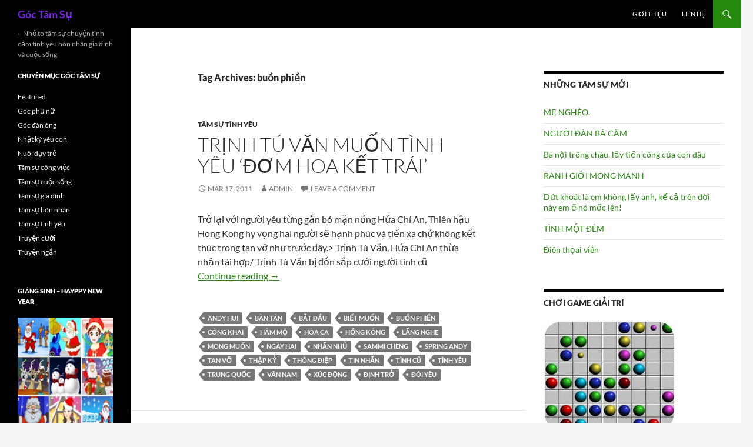

--- FILE ---
content_type: text/html; charset=UTF-8
request_url: https://goctamsu.com/tag/buon-phien/
body_size: 14564
content:
<!DOCTYPE html>
<!--[if IE 7]>
<html class="ie ie7" dir="ltr" lang="en-US" xmlns:fb="https://www.facebook.com/2008/fbml" xmlns:addthis="https://www.addthis.com/help/api-spec"  prefix="og: https://ogp.me/ns#">
<![endif]-->
<!--[if IE 8]>
<html class="ie ie8" dir="ltr" lang="en-US" xmlns:fb="https://www.facebook.com/2008/fbml" xmlns:addthis="https://www.addthis.com/help/api-spec"  prefix="og: https://ogp.me/ns#">
<![endif]-->
<!--[if !(IE 7) & !(IE 8)]><!-->
<html dir="ltr" lang="en-US" xmlns:fb="https://www.facebook.com/2008/fbml" xmlns:addthis="https://www.addthis.com/help/api-spec"  prefix="og: https://ogp.me/ns#">
<!--<![endif]-->
<head>
	<meta charset="UTF-8">
	<meta name="viewport" content="width=device-width, initial-scale=1.0">
	
	<link rel="profile" href="https://gmpg.org/xfn/11">
	<link rel="pingback" href="https://goctamsu.com/xmlrpc.php">
	<!--[if lt IE 9]>
	<script src="https://goctamsu.com/wp-content/themes/twentyfourteen/js/html5.js?ver=3.7.0"></script>
	<![endif]-->
		<style>img:is([sizes="auto" i], [sizes^="auto," i]) { contain-intrinsic-size: 3000px 1500px }</style>
	
		<!-- All in One SEO 4.8.7.2 - aioseo.com -->
		<title>buồn phiền - Góc Tâm Sự</title>
	<meta name="robots" content="max-image-preview:large" />
	<link rel="canonical" href="https://goctamsu.com/tag/buon-phien/" />
	<meta name="generator" content="All in One SEO (AIOSEO) 4.8.7.2" />
		<script type="application/ld+json" class="aioseo-schema">
			{"@context":"https:\/\/schema.org","@graph":[{"@type":"BreadcrumbList","@id":"https:\/\/goctamsu.com\/tag\/buon-phien\/#breadcrumblist","itemListElement":[{"@type":"ListItem","@id":"https:\/\/goctamsu.com#listItem","position":1,"name":"Home","item":"https:\/\/goctamsu.com","nextItem":{"@type":"ListItem","@id":"https:\/\/goctamsu.com\/tag\/buon-phien\/#listItem","name":"bu\u1ed3n phi\u1ec1n"}},{"@type":"ListItem","@id":"https:\/\/goctamsu.com\/tag\/buon-phien\/#listItem","position":2,"name":"bu\u1ed3n phi\u1ec1n","previousItem":{"@type":"ListItem","@id":"https:\/\/goctamsu.com#listItem","name":"Home"}}]},{"@type":"CollectionPage","@id":"https:\/\/goctamsu.com\/tag\/buon-phien\/#collectionpage","url":"https:\/\/goctamsu.com\/tag\/buon-phien\/","name":"bu\u1ed3n phi\u1ec1n - G\u00f3c T\u00e2m S\u1ef1","inLanguage":"en-US","isPartOf":{"@id":"https:\/\/goctamsu.com\/#website"},"breadcrumb":{"@id":"https:\/\/goctamsu.com\/tag\/buon-phien\/#breadcrumblist"}},{"@type":"Organization","@id":"https:\/\/goctamsu.com\/#organization","name":"G\u00f3c T\u00e2m S\u1ef1","description":"- Nh\u1ecf to t\u00e2m s\u1ef1 chuy\u1ec7n t\u00ecnh c\u1ea3m t\u00ecnh y\u00eau h\u00f4n nh\u00e2n gia \u0111\u00ecnh v\u00e0 cu\u1ed9c s\u1ed1ng","url":"https:\/\/goctamsu.com\/"},{"@type":"WebSite","@id":"https:\/\/goctamsu.com\/#website","url":"https:\/\/goctamsu.com\/","name":"G\u00f3c T\u00e2m S\u1ef1","description":"- Nh\u1ecf to t\u00e2m s\u1ef1 chuy\u1ec7n t\u00ecnh c\u1ea3m t\u00ecnh y\u00eau h\u00f4n nh\u00e2n gia \u0111\u00ecnh v\u00e0 cu\u1ed9c s\u1ed1ng","inLanguage":"en-US","publisher":{"@id":"https:\/\/goctamsu.com\/#organization"}}]}
		</script>
		<!-- All in One SEO -->


<link rel="alternate" type="application/rss+xml" title="Góc Tâm Sự &raquo; Feed" href="https://goctamsu.com/feed/" />
<link rel="alternate" type="application/rss+xml" title="Góc Tâm Sự &raquo; Comments Feed" href="https://goctamsu.com/comments/feed/" />
<link rel="alternate" type="application/rss+xml" title="Góc Tâm Sự &raquo; buồn phiền Tag Feed" href="https://goctamsu.com/tag/buon-phien/feed/" />
<style id='wp-emoji-styles-inline-css'>

	img.wp-smiley, img.emoji {
		display: inline !important;
		border: none !important;
		box-shadow: none !important;
		height: 1em !important;
		width: 1em !important;
		margin: 0 0.07em !important;
		vertical-align: -0.1em !important;
		background: none !important;
		padding: 0 !important;
	}
</style>
<link rel='stylesheet' id='wp-block-library-css' href='https://goctamsu.com/wp-includes/css/dist/block-library/style.min.css?ver=6.8.3' media='all' />
<style id='wp-block-library-theme-inline-css'>
.wp-block-audio :where(figcaption){color:#555;font-size:13px;text-align:center}.is-dark-theme .wp-block-audio :where(figcaption){color:#ffffffa6}.wp-block-audio{margin:0 0 1em}.wp-block-code{border:1px solid #ccc;border-radius:4px;font-family:Menlo,Consolas,monaco,monospace;padding:.8em 1em}.wp-block-embed :where(figcaption){color:#555;font-size:13px;text-align:center}.is-dark-theme .wp-block-embed :where(figcaption){color:#ffffffa6}.wp-block-embed{margin:0 0 1em}.blocks-gallery-caption{color:#555;font-size:13px;text-align:center}.is-dark-theme .blocks-gallery-caption{color:#ffffffa6}:root :where(.wp-block-image figcaption){color:#555;font-size:13px;text-align:center}.is-dark-theme :root :where(.wp-block-image figcaption){color:#ffffffa6}.wp-block-image{margin:0 0 1em}.wp-block-pullquote{border-bottom:4px solid;border-top:4px solid;color:currentColor;margin-bottom:1.75em}.wp-block-pullquote cite,.wp-block-pullquote footer,.wp-block-pullquote__citation{color:currentColor;font-size:.8125em;font-style:normal;text-transform:uppercase}.wp-block-quote{border-left:.25em solid;margin:0 0 1.75em;padding-left:1em}.wp-block-quote cite,.wp-block-quote footer{color:currentColor;font-size:.8125em;font-style:normal;position:relative}.wp-block-quote:where(.has-text-align-right){border-left:none;border-right:.25em solid;padding-left:0;padding-right:1em}.wp-block-quote:where(.has-text-align-center){border:none;padding-left:0}.wp-block-quote.is-large,.wp-block-quote.is-style-large,.wp-block-quote:where(.is-style-plain){border:none}.wp-block-search .wp-block-search__label{font-weight:700}.wp-block-search__button{border:1px solid #ccc;padding:.375em .625em}:where(.wp-block-group.has-background){padding:1.25em 2.375em}.wp-block-separator.has-css-opacity{opacity:.4}.wp-block-separator{border:none;border-bottom:2px solid;margin-left:auto;margin-right:auto}.wp-block-separator.has-alpha-channel-opacity{opacity:1}.wp-block-separator:not(.is-style-wide):not(.is-style-dots){width:100px}.wp-block-separator.has-background:not(.is-style-dots){border-bottom:none;height:1px}.wp-block-separator.has-background:not(.is-style-wide):not(.is-style-dots){height:2px}.wp-block-table{margin:0 0 1em}.wp-block-table td,.wp-block-table th{word-break:normal}.wp-block-table :where(figcaption){color:#555;font-size:13px;text-align:center}.is-dark-theme .wp-block-table :where(figcaption){color:#ffffffa6}.wp-block-video :where(figcaption){color:#555;font-size:13px;text-align:center}.is-dark-theme .wp-block-video :where(figcaption){color:#ffffffa6}.wp-block-video{margin:0 0 1em}:root :where(.wp-block-template-part.has-background){margin-bottom:0;margin-top:0;padding:1.25em 2.375em}
</style>
<style id='classic-theme-styles-inline-css'>
/*! This file is auto-generated */
.wp-block-button__link{color:#fff;background-color:#32373c;border-radius:9999px;box-shadow:none;text-decoration:none;padding:calc(.667em + 2px) calc(1.333em + 2px);font-size:1.125em}.wp-block-file__button{background:#32373c;color:#fff;text-decoration:none}
</style>
<style id='global-styles-inline-css'>
:root{--wp--preset--aspect-ratio--square: 1;--wp--preset--aspect-ratio--4-3: 4/3;--wp--preset--aspect-ratio--3-4: 3/4;--wp--preset--aspect-ratio--3-2: 3/2;--wp--preset--aspect-ratio--2-3: 2/3;--wp--preset--aspect-ratio--16-9: 16/9;--wp--preset--aspect-ratio--9-16: 9/16;--wp--preset--color--black: #000;--wp--preset--color--cyan-bluish-gray: #abb8c3;--wp--preset--color--white: #fff;--wp--preset--color--pale-pink: #f78da7;--wp--preset--color--vivid-red: #cf2e2e;--wp--preset--color--luminous-vivid-orange: #ff6900;--wp--preset--color--luminous-vivid-amber: #fcb900;--wp--preset--color--light-green-cyan: #7bdcb5;--wp--preset--color--vivid-green-cyan: #00d084;--wp--preset--color--pale-cyan-blue: #8ed1fc;--wp--preset--color--vivid-cyan-blue: #0693e3;--wp--preset--color--vivid-purple: #9b51e0;--wp--preset--color--green: #24890d;--wp--preset--color--dark-gray: #2b2b2b;--wp--preset--color--medium-gray: #767676;--wp--preset--color--light-gray: #f5f5f5;--wp--preset--gradient--vivid-cyan-blue-to-vivid-purple: linear-gradient(135deg,rgba(6,147,227,1) 0%,rgb(155,81,224) 100%);--wp--preset--gradient--light-green-cyan-to-vivid-green-cyan: linear-gradient(135deg,rgb(122,220,180) 0%,rgb(0,208,130) 100%);--wp--preset--gradient--luminous-vivid-amber-to-luminous-vivid-orange: linear-gradient(135deg,rgba(252,185,0,1) 0%,rgba(255,105,0,1) 100%);--wp--preset--gradient--luminous-vivid-orange-to-vivid-red: linear-gradient(135deg,rgba(255,105,0,1) 0%,rgb(207,46,46) 100%);--wp--preset--gradient--very-light-gray-to-cyan-bluish-gray: linear-gradient(135deg,rgb(238,238,238) 0%,rgb(169,184,195) 100%);--wp--preset--gradient--cool-to-warm-spectrum: linear-gradient(135deg,rgb(74,234,220) 0%,rgb(151,120,209) 20%,rgb(207,42,186) 40%,rgb(238,44,130) 60%,rgb(251,105,98) 80%,rgb(254,248,76) 100%);--wp--preset--gradient--blush-light-purple: linear-gradient(135deg,rgb(255,206,236) 0%,rgb(152,150,240) 100%);--wp--preset--gradient--blush-bordeaux: linear-gradient(135deg,rgb(254,205,165) 0%,rgb(254,45,45) 50%,rgb(107,0,62) 100%);--wp--preset--gradient--luminous-dusk: linear-gradient(135deg,rgb(255,203,112) 0%,rgb(199,81,192) 50%,rgb(65,88,208) 100%);--wp--preset--gradient--pale-ocean: linear-gradient(135deg,rgb(255,245,203) 0%,rgb(182,227,212) 50%,rgb(51,167,181) 100%);--wp--preset--gradient--electric-grass: linear-gradient(135deg,rgb(202,248,128) 0%,rgb(113,206,126) 100%);--wp--preset--gradient--midnight: linear-gradient(135deg,rgb(2,3,129) 0%,rgb(40,116,252) 100%);--wp--preset--font-size--small: 13px;--wp--preset--font-size--medium: 20px;--wp--preset--font-size--large: 36px;--wp--preset--font-size--x-large: 42px;--wp--preset--spacing--20: 0.44rem;--wp--preset--spacing--30: 0.67rem;--wp--preset--spacing--40: 1rem;--wp--preset--spacing--50: 1.5rem;--wp--preset--spacing--60: 2.25rem;--wp--preset--spacing--70: 3.38rem;--wp--preset--spacing--80: 5.06rem;--wp--preset--shadow--natural: 6px 6px 9px rgba(0, 0, 0, 0.2);--wp--preset--shadow--deep: 12px 12px 50px rgba(0, 0, 0, 0.4);--wp--preset--shadow--sharp: 6px 6px 0px rgba(0, 0, 0, 0.2);--wp--preset--shadow--outlined: 6px 6px 0px -3px rgba(255, 255, 255, 1), 6px 6px rgba(0, 0, 0, 1);--wp--preset--shadow--crisp: 6px 6px 0px rgba(0, 0, 0, 1);}:where(.is-layout-flex){gap: 0.5em;}:where(.is-layout-grid){gap: 0.5em;}body .is-layout-flex{display: flex;}.is-layout-flex{flex-wrap: wrap;align-items: center;}.is-layout-flex > :is(*, div){margin: 0;}body .is-layout-grid{display: grid;}.is-layout-grid > :is(*, div){margin: 0;}:where(.wp-block-columns.is-layout-flex){gap: 2em;}:where(.wp-block-columns.is-layout-grid){gap: 2em;}:where(.wp-block-post-template.is-layout-flex){gap: 1.25em;}:where(.wp-block-post-template.is-layout-grid){gap: 1.25em;}.has-black-color{color: var(--wp--preset--color--black) !important;}.has-cyan-bluish-gray-color{color: var(--wp--preset--color--cyan-bluish-gray) !important;}.has-white-color{color: var(--wp--preset--color--white) !important;}.has-pale-pink-color{color: var(--wp--preset--color--pale-pink) !important;}.has-vivid-red-color{color: var(--wp--preset--color--vivid-red) !important;}.has-luminous-vivid-orange-color{color: var(--wp--preset--color--luminous-vivid-orange) !important;}.has-luminous-vivid-amber-color{color: var(--wp--preset--color--luminous-vivid-amber) !important;}.has-light-green-cyan-color{color: var(--wp--preset--color--light-green-cyan) !important;}.has-vivid-green-cyan-color{color: var(--wp--preset--color--vivid-green-cyan) !important;}.has-pale-cyan-blue-color{color: var(--wp--preset--color--pale-cyan-blue) !important;}.has-vivid-cyan-blue-color{color: var(--wp--preset--color--vivid-cyan-blue) !important;}.has-vivid-purple-color{color: var(--wp--preset--color--vivid-purple) !important;}.has-black-background-color{background-color: var(--wp--preset--color--black) !important;}.has-cyan-bluish-gray-background-color{background-color: var(--wp--preset--color--cyan-bluish-gray) !important;}.has-white-background-color{background-color: var(--wp--preset--color--white) !important;}.has-pale-pink-background-color{background-color: var(--wp--preset--color--pale-pink) !important;}.has-vivid-red-background-color{background-color: var(--wp--preset--color--vivid-red) !important;}.has-luminous-vivid-orange-background-color{background-color: var(--wp--preset--color--luminous-vivid-orange) !important;}.has-luminous-vivid-amber-background-color{background-color: var(--wp--preset--color--luminous-vivid-amber) !important;}.has-light-green-cyan-background-color{background-color: var(--wp--preset--color--light-green-cyan) !important;}.has-vivid-green-cyan-background-color{background-color: var(--wp--preset--color--vivid-green-cyan) !important;}.has-pale-cyan-blue-background-color{background-color: var(--wp--preset--color--pale-cyan-blue) !important;}.has-vivid-cyan-blue-background-color{background-color: var(--wp--preset--color--vivid-cyan-blue) !important;}.has-vivid-purple-background-color{background-color: var(--wp--preset--color--vivid-purple) !important;}.has-black-border-color{border-color: var(--wp--preset--color--black) !important;}.has-cyan-bluish-gray-border-color{border-color: var(--wp--preset--color--cyan-bluish-gray) !important;}.has-white-border-color{border-color: var(--wp--preset--color--white) !important;}.has-pale-pink-border-color{border-color: var(--wp--preset--color--pale-pink) !important;}.has-vivid-red-border-color{border-color: var(--wp--preset--color--vivid-red) !important;}.has-luminous-vivid-orange-border-color{border-color: var(--wp--preset--color--luminous-vivid-orange) !important;}.has-luminous-vivid-amber-border-color{border-color: var(--wp--preset--color--luminous-vivid-amber) !important;}.has-light-green-cyan-border-color{border-color: var(--wp--preset--color--light-green-cyan) !important;}.has-vivid-green-cyan-border-color{border-color: var(--wp--preset--color--vivid-green-cyan) !important;}.has-pale-cyan-blue-border-color{border-color: var(--wp--preset--color--pale-cyan-blue) !important;}.has-vivid-cyan-blue-border-color{border-color: var(--wp--preset--color--vivid-cyan-blue) !important;}.has-vivid-purple-border-color{border-color: var(--wp--preset--color--vivid-purple) !important;}.has-vivid-cyan-blue-to-vivid-purple-gradient-background{background: var(--wp--preset--gradient--vivid-cyan-blue-to-vivid-purple) !important;}.has-light-green-cyan-to-vivid-green-cyan-gradient-background{background: var(--wp--preset--gradient--light-green-cyan-to-vivid-green-cyan) !important;}.has-luminous-vivid-amber-to-luminous-vivid-orange-gradient-background{background: var(--wp--preset--gradient--luminous-vivid-amber-to-luminous-vivid-orange) !important;}.has-luminous-vivid-orange-to-vivid-red-gradient-background{background: var(--wp--preset--gradient--luminous-vivid-orange-to-vivid-red) !important;}.has-very-light-gray-to-cyan-bluish-gray-gradient-background{background: var(--wp--preset--gradient--very-light-gray-to-cyan-bluish-gray) !important;}.has-cool-to-warm-spectrum-gradient-background{background: var(--wp--preset--gradient--cool-to-warm-spectrum) !important;}.has-blush-light-purple-gradient-background{background: var(--wp--preset--gradient--blush-light-purple) !important;}.has-blush-bordeaux-gradient-background{background: var(--wp--preset--gradient--blush-bordeaux) !important;}.has-luminous-dusk-gradient-background{background: var(--wp--preset--gradient--luminous-dusk) !important;}.has-pale-ocean-gradient-background{background: var(--wp--preset--gradient--pale-ocean) !important;}.has-electric-grass-gradient-background{background: var(--wp--preset--gradient--electric-grass) !important;}.has-midnight-gradient-background{background: var(--wp--preset--gradient--midnight) !important;}.has-small-font-size{font-size: var(--wp--preset--font-size--small) !important;}.has-medium-font-size{font-size: var(--wp--preset--font-size--medium) !important;}.has-large-font-size{font-size: var(--wp--preset--font-size--large) !important;}.has-x-large-font-size{font-size: var(--wp--preset--font-size--x-large) !important;}
:where(.wp-block-post-template.is-layout-flex){gap: 1.25em;}:where(.wp-block-post-template.is-layout-grid){gap: 1.25em;}
:where(.wp-block-columns.is-layout-flex){gap: 2em;}:where(.wp-block-columns.is-layout-grid){gap: 2em;}
:root :where(.wp-block-pullquote){font-size: 1.5em;line-height: 1.6;}
</style>
<link data-minify="1" rel='stylesheet' id='contact-form-7-css' href='https://goctamsu.com/wp-content/cache/min/1/wp-content/plugins/contact-form-7/includes/css/styles.css?ver=1760006749' media='all' />
<link data-minify="1" rel='stylesheet' id='twentyfourteen-lato-css' href='https://goctamsu.com/wp-content/cache/min/1/wp-content/themes/twentyfourteen/fonts/font-lato.css?ver=1760006749' media='all' />
<link data-minify="1" rel='stylesheet' id='genericons-css' href='https://goctamsu.com/wp-content/cache/min/1/wp-content/themes/twentyfourteen/genericons/genericons.css?ver=1760006749' media='all' />
<link data-minify="1" rel='stylesheet' id='twentyfourteen-style-css' href='https://goctamsu.com/wp-content/cache/min/1/wp-content/themes/twentyfourteen/style.css?ver=1760006749' media='all' />
<link data-minify="1" rel='stylesheet' id='twentyfourteen-block-style-css' href='https://goctamsu.com/wp-content/cache/min/1/wp-content/themes/twentyfourteen/css/blocks.css?ver=1760006749' media='all' />
<!--[if lt IE 9]>
<link rel='stylesheet' id='twentyfourteen-ie-css' href='https://goctamsu.com/wp-content/themes/twentyfourteen/css/ie.css?ver=20140711' media='all' />
<![endif]-->
<link rel='stylesheet' id='addthis_all_pages-css' href='https://goctamsu.com/wp-content/plugins/addthis-smart-layers/frontend/build/addthis_wordpress_public.min.css?ver=6.8.3' media='all' />
<script src="https://goctamsu.com/wp-includes/js/jquery/jquery.min.js?ver=3.7.1" id="jquery-core-js" defer></script>


<link rel="https://api.w.org/" href="https://goctamsu.com/wp-json/" /><link rel="alternate" title="JSON" type="application/json" href="https://goctamsu.com/wp-json/wp/v2/tags/1442" /><link rel="EditURI" type="application/rsd+xml" title="RSD" href="https://goctamsu.com/xmlrpc.php?rsd" />
<meta name="generator" content="WordPress 6.8.3" />
<style>.recentcomments a{display:inline !important;padding:0 !important;margin:0 !important;}</style>		<style type="text/css" id="twentyfourteen-header-css">
				.site-title a {
			color: #7a25ea;
		}
		</style>
		<noscript><style id="rocket-lazyload-nojs-css">.rll-youtube-player, [data-lazy-src]{display:none !important;}</style></noscript></head>

<body data-rsssl=1 class="archive tag tag-buon-phien tag-1442 wp-embed-responsive wp-theme-twentyfourteen group-blog masthead-fixed list-view">
<a class="screen-reader-text skip-link" href="#content">
	Skip to content</a>
<div id="page" class="hfeed site">
		
	<header id="masthead" class="site-header">
		<div class="header-main">
			<h1 class="site-title"><a href="https://goctamsu.com/" rel="home" >Góc Tâm Sự</a></h1>

			<div class="search-toggle">
				<a href="#search-container" class="screen-reader-text" aria-expanded="false" aria-controls="search-container">
					Search				</a>
			</div>

			<nav id="primary-navigation" class="site-navigation primary-navigation">
				<button class="menu-toggle">Primary Menu</button>
				<div id="primary-menu" class="nav-menu"><ul>
<li class="page_item page-item-2"><a href="https://goctamsu.com/gioi-thieu/">Giới thiệu</a></li>
<li class="page_item page-item-1363"><a href="https://goctamsu.com/lien-he/">Liên hệ</a></li>
</ul></div>
			</nav>
		</div>

		<div id="search-container" class="search-box-wrapper hide">
			<div class="search-box">
				<form role="search" method="get" class="search-form" action="https://goctamsu.com/">
				<label>
					<span class="screen-reader-text">Search for:</span>
					<input type="search" class="search-field" placeholder="Search &hellip;" value="" name="s" />
				</label>
				<input type="submit" class="search-submit" value="Search" />
			</form>			</div>
		</div>
	</header><!-- #masthead -->

	<div id="main" class="site-main">

	<section id="primary" class="content-area">
		<div id="content" class="site-content" role="main">

			
			<header class="archive-header">
				<h1 class="archive-title">
				Tag Archives: buồn phiền				</h1>

							</header><!-- .archive-header -->

				
<article id="post-862" class="post-862 post type-post status-publish format-standard hentry category-tam-su-tinh-yeu tag-andy-hui tag-ban-tan tag-bat-dau tag-biet-muon tag-buon-phien tag-cong-khai tag-ham-mo tag-hoa-ca tag-hong-kong tag-lang-nghe tag-mong-muon tag-ngay-hai tag-nhan-nhu tag-sammi-cheng tag-spring-andy tag-tan-vo tag-thap-ky tag-thong-diep tag-tin-nhan tag-tinh-cu tag-tinh-yeu tag-trung-quoc tag-van-nam tag-xuc-dong tag-dinh-tro tag-doi-yeu">
	
	<header class="entry-header">
				<div class="entry-meta">
			<span class="cat-links"><a href="https://goctamsu.com/tamsu/tam-su-tinh-yeu/" rel="category tag">Tâm sự tình yêu</a></span>
		</div>
			<h1 class="entry-title"><a href="https://goctamsu.com/trinh-tu-van-muon-tinh-yeu-dom-hoa-ket-trai/2011/03/" rel="bookmark">Trịnh Tú Văn muốn tình yêu ‘đơm hoa kết trái’</a></h1>
		<div class="entry-meta">
			<span class="entry-date"><a href="https://goctamsu.com/trinh-tu-van-muon-tinh-yeu-dom-hoa-ket-trai/2011/03/" rel="bookmark"><time class="entry-date" datetime="2011-03-17T23:41:37+00:00">Mar 17, 2011</time></a></span> <span class="byline"><span class="author vcard"><a class="url fn n" href="https://goctamsu.com/author/admin/" rel="author">admin</a></span></span>			<span class="comments-link"><a href="https://goctamsu.com/trinh-tu-van-muon-tinh-yeu-dom-hoa-ket-trai/2011/03/#respond">Leave a comment</a></span>
						</div><!-- .entry-meta -->
	</header><!-- .entry-header -->

		<div class="entry-content">
		<div class="at-above-post-arch-page addthis_tool" data-url="https://goctamsu.com/trinh-tu-van-muon-tinh-yeu-dom-hoa-ket-trai/2011/03/"></div><p>Trở lại với người yêu từng gắn bó mặn nồng Hứa Chí An, Thiên hậu Hong Kong hy vọng hai người sẽ hạnh phúc và tiến xa chứ không kết thúc trong tan vỡ như trước đây.> Trịnh Tú Văn, Hứa Chí An thừa nhận tái hợp/ Trịnh Tú Văn bị đồn sắp cưới người tình cũ <a href="https://goctamsu.com/trinh-tu-van-muon-tinh-yeu-dom-hoa-ket-trai/2011/03/#more-862" class="more-link">Continue reading <span class="screen-reader-text">Trịnh Tú Văn muốn tình yêu ‘đơm hoa kết trái’</span> <span class="meta-nav">&rarr;</span></a></p>
<!-- AddThis Advanced Settings above via filter on the_content --><!-- AddThis Advanced Settings below via filter on the_content --><!-- AddThis Advanced Settings generic via filter on the_content --><!-- AddThis Share Buttons above via filter on the_content --><!-- AddThis Share Buttons below via filter on the_content --><div class="at-below-post-arch-page addthis_tool" data-url="https://goctamsu.com/trinh-tu-van-muon-tinh-yeu-dom-hoa-ket-trai/2011/03/"></div><!-- AddThis Share Buttons generic via filter on the_content --><!-- AddThis Related Posts generic via filter on the_content -->	</div><!-- .entry-content -->
	
	<footer class="entry-meta"><span class="tag-links"><a href="https://goctamsu.com/tag/andy-hui/" rel="tag">andy hui</a><a href="https://goctamsu.com/tag/ban-tan/" rel="tag">bàn tán</a><a href="https://goctamsu.com/tag/bat-dau/" rel="tag">bắt đầu</a><a href="https://goctamsu.com/tag/biet-muon/" rel="tag">biết muốn</a><a href="https://goctamsu.com/tag/buon-phien/" rel="tag">buồn phiền</a><a href="https://goctamsu.com/tag/cong-khai/" rel="tag">công khai</a><a href="https://goctamsu.com/tag/ham-mo/" rel="tag">hâm mộ</a><a href="https://goctamsu.com/tag/hoa-ca/" rel="tag">hòa ca</a><a href="https://goctamsu.com/tag/hong-kong/" rel="tag">hồng kông</a><a href="https://goctamsu.com/tag/lang-nghe/" rel="tag">lắng nghe</a><a href="https://goctamsu.com/tag/mong-muon/" rel="tag">mong muốn</a><a href="https://goctamsu.com/tag/ngay-hai/" rel="tag">ngày hai</a><a href="https://goctamsu.com/tag/nhan-nhu/" rel="tag">nhắn nhủ</a><a href="https://goctamsu.com/tag/sammi-cheng/" rel="tag">sammi cheng</a><a href="https://goctamsu.com/tag/spring-andy/" rel="tag">spring andy</a><a href="https://goctamsu.com/tag/tan-vo/" rel="tag">tan vỡ</a><a href="https://goctamsu.com/tag/thap-ky/" rel="tag">thập kỷ</a><a href="https://goctamsu.com/tag/thong-diep/" rel="tag">thông điệp</a><a href="https://goctamsu.com/tag/tin-nhan/" rel="tag">tin nhắn</a><a href="https://goctamsu.com/tag/tinh-cu/" rel="tag">tình cũ</a><a href="https://goctamsu.com/tag/tinh-yeu/" rel="tag">tình yêu</a><a href="https://goctamsu.com/tag/trung-quoc/" rel="tag">trung quốc</a><a href="https://goctamsu.com/tag/van-nam/" rel="tag">vân nam</a><a href="https://goctamsu.com/tag/xuc-dong/" rel="tag">xúc động</a><a href="https://goctamsu.com/tag/dinh-tro/" rel="tag">định trở</a><a href="https://goctamsu.com/tag/doi-yeu/" rel="tag">đói yêu</a></span></footer></article><!-- #post-862 -->

<article id="post-601" class="post-601 post type-post status-publish format-standard hentry category-tam-su-gia-dinh tag-anh-mat tag-ban-ron tag-bat-nuoc tag-ben-ngoai tag-bep-chuan tag-bu-dap tag-bua-trua tag-buon-phien tag-cau-chuyen tag-cham-soc tag-chi-bao tag-chuc-nam tag-gai-cach tag-ghen-tuong tag-gia-dinh tag-hai-cau tag-hanh-phuc tag-hieu-nghe tag-hom-me tag-huong-dat tag-kho-khan tag-lan-huong tag-nam-song tag-ngay-nghi tag-nghe-thuat tag-ngoai-doi tag-nham-chan tag-noi-len tag-phu-nu tag-quan-ly tag-san-se tag-tham-tam tag-thay-chan tag-theo-ttgd tag-thoi-gian tag-thong-cam tag-to-am tag-tu-giac tag-tu-nhan tag-tu-nhu tag-va-cham tag-viec-nha tag-vo-thoang tag-von-ven tag-yen-vui tag-dam-am tag-do-ky tag-dong-nghiep tag-dong-phim tag-dong-vien">
	
	<header class="entry-header">
				<div class="entry-meta">
			<span class="cat-links"><a href="https://goctamsu.com/tamsu/tam-su-gia-dinh/" rel="category tag">Tâm sự gia đình</a></span>
		</div>
			<h1 class="entry-title"><a href="https://goctamsu.com/sao-viet-bat-mi-bi-quyet-hanh-giu-gin-hanh-phuc/2011/01/" rel="bookmark">Sao Việt bật mí bí quyết hạnh giữ gìn hạnh phúc</a></h1>
		<div class="entry-meta">
			<span class="entry-date"><a href="https://goctamsu.com/sao-viet-bat-mi-bi-quyet-hanh-giu-gin-hanh-phuc/2011/01/" rel="bookmark"><time class="entry-date" datetime="2011-01-17T21:51:55+00:00">Jan 17, 2011</time></a></span> <span class="byline"><span class="author vcard"><a class="url fn n" href="https://goctamsu.com/author/admin/" rel="author">admin</a></span></span>			<span class="comments-link"><a href="https://goctamsu.com/sao-viet-bat-mi-bi-quyet-hanh-giu-gin-hanh-phuc/2011/01/#respond">Leave a comment</a></span>
						</div><!-- .entry-meta -->
	</header><!-- .entry-header -->

		<div class="entry-content">
		<div class="at-above-post-arch-page addthis_tool" data-url="https://goctamsu.com/sao-viet-bat-mi-bi-quyet-hanh-giu-gin-hanh-phuc/2011/01/"></div><p>Cùng nghe nhạc sĩ Lưu Thiên Hương, Trọng Đài, diễn viên Quế Hằng, Lan Hương tâm sự về tổ ấm của mình. <a href="https://goctamsu.com/sao-viet-bat-mi-bi-quyet-hanh-giu-gin-hanh-phuc/2011/01/#more-601" class="more-link">Continue reading <span class="screen-reader-text">Sao Việt bật mí bí quyết hạnh giữ gìn hạnh phúc</span> <span class="meta-nav">&rarr;</span></a></p>
<!-- AddThis Advanced Settings above via filter on the_content --><!-- AddThis Advanced Settings below via filter on the_content --><!-- AddThis Advanced Settings generic via filter on the_content --><!-- AddThis Share Buttons above via filter on the_content --><!-- AddThis Share Buttons below via filter on the_content --><div class="at-below-post-arch-page addthis_tool" data-url="https://goctamsu.com/sao-viet-bat-mi-bi-quyet-hanh-giu-gin-hanh-phuc/2011/01/"></div><!-- AddThis Share Buttons generic via filter on the_content --><!-- AddThis Related Posts generic via filter on the_content -->	</div><!-- .entry-content -->
	
	<footer class="entry-meta"><span class="tag-links"><a href="https://goctamsu.com/tag/anh-mat/" rel="tag">ánh mắt</a><a href="https://goctamsu.com/tag/ban-ron/" rel="tag">bận rộn</a><a href="https://goctamsu.com/tag/bat-nuoc/" rel="tag">bát nước</a><a href="https://goctamsu.com/tag/ben-ngoai/" rel="tag">bên ngoài</a><a href="https://goctamsu.com/tag/bep-chuan/" rel="tag">bếp chuẩn</a><a href="https://goctamsu.com/tag/bu-dap/" rel="tag">bù đắp</a><a href="https://goctamsu.com/tag/bua-trua/" rel="tag">bữa trưa</a><a href="https://goctamsu.com/tag/buon-phien/" rel="tag">buồn phiền</a><a href="https://goctamsu.com/tag/cau-chuyen/" rel="tag">câu chuyện</a><a href="https://goctamsu.com/tag/cham-soc/" rel="tag">chăm sóc</a><a href="https://goctamsu.com/tag/chi-bao/" rel="tag">chị bảo</a><a href="https://goctamsu.com/tag/chuc-nam/" rel="tag">chục năm</a><a href="https://goctamsu.com/tag/gai-cach/" rel="tag">gái cách</a><a href="https://goctamsu.com/tag/ghen-tuong/" rel="tag">ghen tuông</a><a href="https://goctamsu.com/tag/gia-dinh/" rel="tag">gia đình</a><a href="https://goctamsu.com/tag/hai-cau/" rel="tag">hai cậu</a><a href="https://goctamsu.com/tag/hanh-phuc/" rel="tag">hạnh phúc</a><a href="https://goctamsu.com/tag/hieu-nghe/" rel="tag">hiểu nghề</a><a href="https://goctamsu.com/tag/hom-me/" rel="tag">hôm mẹ</a><a href="https://goctamsu.com/tag/huong-dat/" rel="tag">hương đất</a><a href="https://goctamsu.com/tag/kho-khan/" rel="tag">khó khăn</a><a href="https://goctamsu.com/tag/lan-huong/" rel="tag">lan hương</a><a href="https://goctamsu.com/tag/nam-song/" rel="tag">năm sống</a><a href="https://goctamsu.com/tag/ngay-nghi/" rel="tag">ngày nghỉ</a><a href="https://goctamsu.com/tag/nghe-thuat/" rel="tag">nghệ thuật</a><a href="https://goctamsu.com/tag/ngoai-doi/" rel="tag">ngoài đời</a><a href="https://goctamsu.com/tag/nham-chan/" rel="tag">nhàm chán</a><a href="https://goctamsu.com/tag/noi-len/" rel="tag">nói lên</a><a href="https://goctamsu.com/tag/phu-nu/" rel="tag">phụ nữ</a><a href="https://goctamsu.com/tag/quan-ly/" rel="tag">quản lý</a><a href="https://goctamsu.com/tag/san-se/" rel="tag">san sẻ</a><a href="https://goctamsu.com/tag/tham-tam/" rel="tag">thâm tâm</a><a href="https://goctamsu.com/tag/thay-chan/" rel="tag">thấy chán</a><a href="https://goctamsu.com/tag/theo-ttgd/" rel="tag">theo ttgđ</a><a href="https://goctamsu.com/tag/thoi-gian/" rel="tag">thời gian</a><a href="https://goctamsu.com/tag/thong-cam/" rel="tag">thông cảm</a><a href="https://goctamsu.com/tag/to-am/" rel="tag">tổ ấm</a><a href="https://goctamsu.com/tag/tu-giac/" rel="tag">tự giác</a><a href="https://goctamsu.com/tag/tu-nhan/" rel="tag">tự nhận</a><a href="https://goctamsu.com/tag/tu-nhu/" rel="tag">tự nhủ</a><a href="https://goctamsu.com/tag/va-cham/" rel="tag">va chạm</a><a href="https://goctamsu.com/tag/viec-nha/" rel="tag">việc nhà</a><a href="https://goctamsu.com/tag/vo-thoang/" rel="tag">vợ thoáng</a><a href="https://goctamsu.com/tag/von-ven/" rel="tag">vỏn vẹn</a><a href="https://goctamsu.com/tag/yen-vui/" rel="tag">yên vui</a><a href="https://goctamsu.com/tag/dam-am/" rel="tag">đầm ấm</a><a href="https://goctamsu.com/tag/do-ky/" rel="tag">đỗ kỷ</a><a href="https://goctamsu.com/tag/dong-nghiep/" rel="tag">đồng nghiệp</a><a href="https://goctamsu.com/tag/dong-phim/" rel="tag">đóng phim</a><a href="https://goctamsu.com/tag/dong-vien/" rel="tag">động viên</a></span></footer></article><!-- #post-601 -->
		</div><!-- #content -->
	</section><!-- #primary -->

<div id="content-sidebar" class="content-sidebar widget-area" role="complementary">
	
		<aside id="recent-posts-3" class="widget widget_recent_entries">
		<h1 class="widget-title">Những tâm sự mới</h1><nav aria-label="Những tâm sự mới">
		<ul>
											<li>
					<a href="https://goctamsu.com/me-ngheo/2022/06/">MẸ NGHÈO.</a>
									</li>
											<li>
					<a href="https://goctamsu.com/nguoi-dan-ba-cam/2022/06/">NGƯỜI ĐÀN BÀ CÂM</a>
									</li>
											<li>
					<a href="https://goctamsu.com/ba-noi-trong-chau-lay-tien-cong-cuacon-dau/2022/06/">Bà nội trông cháu, lấy tiền công của con dâu</a>
									</li>
											<li>
					<a href="https://goctamsu.com/ranh-gioi-mong-manh/2022/05/">RANH GIỚI MONG MANH</a>
									</li>
											<li>
					<a href="https://goctamsu.com/dut-khoat-la-em-khong-lay-anh-ke-ca-tren-doi-nay-em-e-no-moc-len/2022/05/">Dứt khoát là em không lấy anh, kể cả trên đời này em ế nó mốc lên!</a>
									</li>
											<li>
					<a href="https://goctamsu.com/tinh-mot-dem/2020/06/">TÌNH MỘT ĐÊM</a>
									</li>
											<li>
					<a href="https://goctamsu.com/dien-thoai-vien/2020/03/">Điên thọai viên</a>
									</li>
					</ul>

		</nav></aside><aside id="text-4" class="widget widget_text"><h1 class="widget-title">CHƠI GAME GIẢI TRÍ</h1>			<div class="textwidget"><a href="http://gameflash.vn/view/20/lines.html" title="choi game lines"><img width="224" height="188" src="data:image/svg+xml,%3Csvg%20xmlns='http://www.w3.org/2000/svg'%20viewBox='0%200%20224%20188'%3E%3C/svg%3E" alt="game lines" data-lazy-src="https://goctamsu.com/uploads/2012/10/game-lines.jpg" /><noscript><img width="224" height="188" src="https://goctamsu.com/uploads/2012/10/game-lines.jpg" alt="game lines" /></noscript></a></div>
		</aside><aside id="tag_cloud-3" class="widget widget_tag_cloud"><h1 class="widget-title">Tìm bài tâm sự theo từ khóa</h1><nav aria-label="Tìm bài tâm sự theo từ khóa"><div class="tagcloud"><ul class='wp-tag-cloud' role='list'>
	<li><a href="https://goctamsu.com/tag/ban/" class="tag-cloud-link tag-link-48 tag-link-position-1" style="font-size: 8.8045977011494pt;" aria-label="bạn (34 items)">bạn</a></li>
	<li><a href="https://goctamsu.com/tag/chia-se/" class="tag-cloud-link tag-link-751 tag-link-position-2" style="font-size: 11.057471264368pt;" aria-label="chia sẻ (47 items)">chia sẻ</a></li>
	<li><a href="https://goctamsu.com/tag/chia-tay/" class="tag-cloud-link tag-link-1236 tag-link-position-3" style="font-size: 12.505747126437pt;" aria-label="chia tay (58 items)">chia tay</a></li>
	<li><a href="https://goctamsu.com/tag/chau/" class="tag-cloud-link tag-link-491 tag-link-position-4" style="font-size: 16.367816091954pt;" aria-label="Châu (101 items)">Châu</a></li>
	<li><a href="https://goctamsu.com/tag/chong/" class="tag-cloud-link tag-link-74 tag-link-position-5" style="font-size: 14.436781609195pt;" aria-label="chóng (77 items)">chóng</a></li>
	<li><a href="https://goctamsu.com/tag/chi/" class="tag-cloud-link tag-link-63 tag-link-position-6" style="font-size: 11.540229885057pt;" aria-label="chỉ (50 items)">chỉ</a></li>
	<li><a href="https://goctamsu.com/tag/cong-viec/" class="tag-cloud-link tag-link-503 tag-link-position-7" style="font-size: 11.701149425287pt;" aria-label="công việc (51 items)">công việc</a></li>
	<li><a href="https://goctamsu.com/tag/cua/" class="tag-cloud-link tag-link-58 tag-link-position-8" style="font-size: 11.218390804598pt;" aria-label="của (48 items)">của</a></li>
	<li><a href="https://goctamsu.com/tag/dan-tri/" class="tag-cloud-link tag-link-558 tag-link-position-9" style="font-size: 16.528735632184pt;" aria-label="dân trí (104 items)">dân trí</a></li>
	<li><a href="https://goctamsu.com/tag/gia-dinh/" class="tag-cloud-link tag-link-529 tag-link-position-10" style="font-size: 16.689655172414pt;" aria-label="gia đình (105 items)">gia đình</a></li>
	<li><a href="https://goctamsu.com/tag/ha-noi/" class="tag-cloud-link tag-link-532 tag-link-position-11" style="font-size: 10.574712643678pt;" aria-label="hà nội (44 items)">hà nội</a></li>
	<li><a href="https://goctamsu.com/tag/hay/" class="tag-cloud-link tag-link-231 tag-link-position-12" style="font-size: 17.494252873563pt;" aria-label="hãy (118 items)">hãy</a></li>
	<li><a href="https://goctamsu.com/tag/hanh/" class="tag-cloud-link tag-link-67 tag-link-position-13" style="font-size: 8.3218390804598pt;" aria-label="hạnh (31 items)">hạnh</a></li>
	<li><a href="https://goctamsu.com/tag/hanh-phuc/" class="tag-cloud-link tag-link-574 tag-link-position-14" style="font-size: 14.758620689655pt;" aria-label="hạnh phúc (81 items)">hạnh phúc</a></li>
	<li><a href="https://goctamsu.com/tag/kheo/" class="tag-cloud-link tag-link-492 tag-link-position-15" style="font-size: 16.206896551724pt;" aria-label="khéo (100 items)">khéo</a></li>
	<li><a href="https://goctamsu.com/tag/kho-khan/" class="tag-cloud-link tag-link-527 tag-link-position-16" style="font-size: 8.4827586206897pt;" aria-label="khó khăn (32 items)">khó khăn</a></li>
	<li><a href="https://goctamsu.com/tag/khong/" class="tag-cloud-link tag-link-101 tag-link-position-17" style="font-size: 13.954022988506pt;" aria-label="Không (71 items)">Không</a></li>
	<li><a href="https://goctamsu.com/tag/ly-hon/" class="tag-cloud-link tag-link-1905 tag-link-position-18" style="font-size: 8.6436781609195pt;" aria-label="ly hôn (33 items)">ly hôn</a></li>
	<li><a href="https://goctamsu.com/tag/leo/" class="tag-cloud-link tag-link-493 tag-link-position-19" style="font-size: 16.206896551724pt;" aria-label="léo (100 items)">léo</a></li>
	<li><a href="https://goctamsu.com/tag/lua/" class="tag-cloud-link tag-link-82 tag-link-position-20" style="font-size: 16.528735632184pt;" aria-label="Lửa (103 items)">Lửa</a></li>
	<li><a href="https://goctamsu.com/tag/minh/" class="tag-cloud-link tag-link-30 tag-link-position-21" style="font-size: 11.540229885057pt;" aria-label="mình (50 items)">mình</a></li>
	<li><a href="https://goctamsu.com/tag/me/" class="tag-cloud-link tag-link-60 tag-link-position-22" style="font-size: 8pt;" aria-label="mẹ (30 items)">mẹ</a></li>
	<li><a href="https://goctamsu.com/tag/mot/" class="tag-cloud-link tag-link-140 tag-link-position-23" style="font-size: 8.4827586206897pt;" aria-label="một (32 items)">một</a></li>
	<li><a href="https://goctamsu.com/tag/ngoai-tinh/" class="tag-cloud-link tag-link-2396 tag-link-position-24" style="font-size: 10.574712643678pt;" aria-label="ngoại tình (44 items)">ngoại tình</a></li>
	<li><a href="https://goctamsu.com/tag/nguoi/" class="tag-cloud-link tag-link-29 tag-link-position-25" style="font-size: 12.022988505747pt;" aria-label="người (54 items)">người</a></li>
	<li><a href="https://goctamsu.com/tag/nhu/" class="tag-cloud-link tag-link-144 tag-link-position-26" style="font-size: 8.8045977011494pt;" aria-label="như (34 items)">như</a></li>
	<li><a href="https://goctamsu.com/tag/nen/" class="tag-cloud-link tag-link-54 tag-link-position-27" style="font-size: 11.218390804598pt;" aria-label="nên (48 items)">nên</a></li>
	<li><a href="https://goctamsu.com/tag/phu-nu/" class="tag-cloud-link tag-link-1294 tag-link-position-28" style="font-size: 10.091954022989pt;" aria-label="phụ nữ (41 items)">phụ nữ</a></li>
	<li><a href="https://goctamsu.com/tag/quan-tam/" class="tag-cloud-link tag-link-555 tag-link-position-29" style="font-size: 8.8045977011494pt;" aria-label="quan tâm (34 items)">quan tâm</a></li>
	<li><a href="https://goctamsu.com/tag/theo/" class="tag-cloud-link tag-link-453 tag-link-position-30" style="font-size: 16.367816091954pt;" aria-label="theo (102 items)">theo</a></li>
	<li><a href="https://goctamsu.com/tag/thoi-gian/" class="tag-cloud-link tag-link-515 tag-link-position-31" style="font-size: 13.471264367816pt;" aria-label="thời gian (66 items)">thời gian</a></li>
	<li><a href="https://goctamsu.com/tag/trai-tim/" class="tag-cloud-link tag-link-1884 tag-link-position-32" style="font-size: 8.8045977011494pt;" aria-label="trái tim (34 items)">trái tim</a></li>
	<li><a href="https://goctamsu.com/tag/tinh/" class="tag-cloud-link tag-link-69 tag-link-position-33" style="font-size: 19.586206896552pt;" aria-label="Tình (162 items)">Tình</a></li>
	<li><a href="https://goctamsu.com/tag/tinh-cam/" class="tag-cloud-link tag-link-641 tag-link-position-34" style="font-size: 10.735632183908pt;" aria-label="tình cảm (45 items)">tình cảm</a></li>
	<li><a href="https://goctamsu.com/tag/tinh-yeu/" class="tag-cloud-link tag-link-42 tag-link-position-35" style="font-size: 22pt;" aria-label="tình yêu (230 items)">tình yêu</a></li>
	<li><a href="https://goctamsu.com/tag/toi/" class="tag-cloud-link tag-link-19 tag-link-position-36" style="font-size: 14.436781609195pt;" aria-label="Tôi (76 items)">Tôi</a></li>
	<li><a href="https://goctamsu.com/tag/voi/" class="tag-cloud-link tag-link-124 tag-link-position-37" style="font-size: 9.2873563218391pt;" aria-label="với (36 items)">với</a></li>
	<li><a href="https://goctamsu.com/tag/vo/" class="tag-cloud-link tag-link-147 tag-link-position-38" style="font-size: 20.229885057471pt;" aria-label="vợ (175 items)">vợ</a></li>
	<li><a href="https://goctamsu.com/tag/vo-chong/" class="tag-cloud-link tag-link-753 tag-link-position-39" style="font-size: 11.540229885057pt;" aria-label="vợ chồng (50 items)">vợ chồng</a></li>
	<li><a href="https://goctamsu.com/tag/yeu/" class="tag-cloud-link tag-link-31 tag-link-position-40" style="font-size: 11.540229885057pt;" aria-label="yêu (50 items)">yêu</a></li>
	<li><a href="https://goctamsu.com/tag/dau-kho/" class="tag-cloud-link tag-link-1244 tag-link-position-41" style="font-size: 10.252873563218pt;" aria-label="đau khổ (42 items)">đau khổ</a></li>
	<li><a href="https://goctamsu.com/tag/dan-ong/" class="tag-cloud-link tag-link-1270 tag-link-position-42" style="font-size: 11.057471264368pt;" aria-label="đàn ông (47 items)">đàn ông</a></li>
	<li><a href="https://goctamsu.com/tag/dung/" class="tag-cloud-link tag-link-41 tag-link-position-43" style="font-size: 9.7701149425287pt;" aria-label="đúng (39 items)">đúng</a></li>
	<li><a href="https://goctamsu.com/tag/dac-biet/" class="tag-cloud-link tag-link-732 tag-link-position-44" style="font-size: 10.252873563218pt;" aria-label="đặc biệt (42 items)">đặc biệt</a></li>
	<li><a href="https://goctamsu.com/tag/dinh/" class="tag-cloud-link tag-link-65 tag-link-position-45" style="font-size: 9.2873563218391pt;" aria-label="định (36 items)">định</a></li>
</ul>
</div>
</nav></aside><aside id="text-3" class="widget widget_text"><h1 class="widget-title">PHONG THỦY HOA MỘC LAN</h1>			<div class="textwidget"><a href="http://bit.ly/OXYBYn" title="thach anh tim"><img src="data:image/svg+xml,%3Csvg%20xmlns='http://www.w3.org/2000/svg'%20viewBox='0%200%200%200'%3E%3C/svg%3E" alt="thạch anh tím" data-lazy-src="https://vmode.vn/uploads/Thach-anh-tim-300x250.jpg" /><noscript><img src="https://vmode.vn/uploads/Thach-anh-tim-300x250.jpg" alt="thạch anh tím" /></noscript></a></div>
		</aside><aside id="recent-comments-3" class="widget widget_recent_comments"><h1 class="widget-title">Phản hồi tâm sự</h1><nav aria-label="Phản hồi tâm sự"><ul id="recentcomments"><li class="recentcomments"><span class="comment-author-link">Hoang Anh</span> on <a href="https://goctamsu.com/ban-trai-khong-co-nhu-cau-tinh-duc/2013/07/comment-page-1/#comment-11817">Bạn trai không có nhu cầu tình dục</a></li><li class="recentcomments"><span class="comment-author-link"><a href="https://chuonggoi.net/chuong-goi-y-ta" class="url" rel="ugc external nofollow">chuông gọi y tá để bàn</a></span> on <a href="https://goctamsu.com/nhung-bac-si-co-than-kinh-thep/2011/03/comment-page-1/#comment-6264">Những bác sĩ có… “thần kinh thép”</a></li><li class="recentcomments"><span class="comment-author-link">Lê Thị Then</span> on <a href="https://goctamsu.com/nghe-nghiep/2015/05/comment-page-1/#comment-2493">Nghề nghiệp</a></li><li class="recentcomments"><span class="comment-author-link">Tho con</span> on <a href="https://goctamsu.com/tam-su-dam-nuoc-mat-tu-cong-ty-da-cap-unicity/2014/04/comment-page-1/#comment-2464">Tâm sự đẫm nước mắt từ công ty đa cấp Unicity</a></li><li class="recentcomments"><span class="comment-author-link"><a href="https://www.goctamsu.com" class="url" rel="ugc external nofollow">admin</a></span> on <a href="https://goctamsu.com/tieng-keu-cuu-tu-noi-co-don/2011/03/comment-page-1/#comment-2462">Tiếng kêu cứu từ nỗi cô đơn</a></li><li class="recentcomments"><span class="comment-author-link">Trần thị luật</span> on <a href="https://goctamsu.com/me-dau-kho-tim-ke-cuong-gian-de-lay-tuy-cuu-con-va-cau-chuyen-dam-nuoc-mat/2017/05/comment-page-1/#comment-2444">Mẹ đau khổ tìm kẻ cưỡng gian để lấy tuỷ cứu con và câu chuyện đẫm nước mắt…</a></li><li class="recentcomments"><span class="comment-author-link">sói</span> on <a href="https://goctamsu.com/anh-den-voi-em-khi-em-dang-tan-vo-va-gio-em-vo-tan-vi-anh/2017/02/comment-page-1/#comment-2431">Anh đến với em khi em đang tan vỡ và giờ em vỡ tan vì anh.</a></li></ul></nav></aside></div><!-- #content-sidebar -->
<div id="secondary">
		<h2 class="site-description">&#8211; Nhỏ to tâm sự chuyện tình cảm tình yêu hôn nhân gia đình và cuộc sống</h2>
	
	
		<div id="primary-sidebar" class="primary-sidebar widget-area" role="complementary">
		<aside id="categories-3" class="widget widget_categories"><h1 class="widget-title">Chuyên mục Góc Tâm Sự</h1><nav aria-label="Chuyên mục Góc Tâm Sự">
			<ul>
					<li class="cat-item cat-item-6713"><a href="https://goctamsu.com/tamsu/featured/">Featured</a>
</li>
	<li class="cat-item cat-item-6613"><a href="https://goctamsu.com/tamsu/goc-phu-nu/">Góc phụ nữ</a>
</li>
	<li class="cat-item cat-item-6136"><a href="https://goctamsu.com/tamsu/goc-dan-ong/">Góc đàn ông</a>
</li>
	<li class="cat-item cat-item-6669"><a href="https://goctamsu.com/tamsu/nhat-ky-yeu-con/">Nhật ký yêu con</a>
</li>
	<li class="cat-item cat-item-6946"><a href="https://goctamsu.com/tamsu/nuoi-day-tre/">Nuôi dạy trẻ</a>
</li>
	<li class="cat-item cat-item-6"><a href="https://goctamsu.com/tamsu/tam-su-cong-viec/">Tâm sự công việc</a>
</li>
	<li class="cat-item cat-item-5"><a href="https://goctamsu.com/tamsu/tam-su-cuoc-song/">Tâm sự cuộc sống</a>
</li>
	<li class="cat-item cat-item-4"><a href="https://goctamsu.com/tamsu/tam-su-gia-dinh/">Tâm sự gia đình</a>
</li>
	<li class="cat-item cat-item-3"><a href="https://goctamsu.com/tamsu/tam-su-hon-nhan/">Tâm sự hôn nhân</a>
</li>
	<li class="cat-item cat-item-1"><a href="https://goctamsu.com/tamsu/tam-su-tinh-yeu/">Tâm sự tình yêu</a>
</li>
	<li class="cat-item cat-item-6107"><a href="https://goctamsu.com/tamsu/truyen-cuoi/">Truyện cười</a>
</li>
	<li class="cat-item cat-item-6039"><a href="https://goctamsu.com/tamsu/truyen-ngan-2/">Truyện ngắn</a>
</li>
			</ul>

			</nav></aside><aside id="text-5" class="widget widget_text"><h1 class="widget-title">GIÁNG SINH &#8211; HAYPPY NEW YEAR</h1>			<div class="textwidget"><p><a href="http://bit.ly/11QyJ3P" title="Choi game giang sinh, noel, xmas"><img width="250" height="199" src="data:image/svg+xml,%3Csvg%20xmlns='http://www.w3.org/2000/svg'%20viewBox='0%200%20250%20199'%3E%3C/svg%3E" alt="giang sinh, noel, xmas" data-lazy-src="https://goctamsu.com/uploads/2012/12/game-giang-sinh-300x250-e1354885939837.jpg" /><noscript><img width="250" height="199" src="https://goctamsu.com/uploads/2012/12/game-giang-sinh-300x250-e1354885939837.jpg" alt="giang sinh, noel, xmas" /></noscript></a></p>
</div>
		</aside>	</div><!-- #primary-sidebar -->
	</div><!-- #secondary -->

		</div><!-- #main -->

		<footer id="colophon" class="site-footer">

			
			<div class="site-info">
												<a href="https://wordpress.org/" class="imprint">
					Proudly powered by WordPress				</a>
			</div><!-- .site-info -->
		</footer><!-- #colophon -->
	</div><!-- #page -->

	<script type="speculationrules">
{"prefetch":[{"source":"document","where":{"and":[{"href_matches":"\/*"},{"not":{"href_matches":["\/wp-*.php","\/wp-admin\/*","\/uploads\/*","\/wp-content\/*","\/wp-content\/plugins\/*","\/wp-content\/themes\/twentyfourteen\/*","\/*\\?(.+)"]}},{"not":{"selector_matches":"a[rel~=\"nofollow\"]"}},{"not":{"selector_matches":".no-prefetch, .no-prefetch a"}}]},"eagerness":"conservative"}]}
</script>
 <script data-cfasync="false" type="text/javascript"src="https://s7.addthis.com/js/300/addthis_widget.js#pubid=ra-59c5e0cf069f9083" async="async"></script> <script data-cfasync="false" type="text/javascript"src="https://s7.addthis.com/js/300/addthis_widget.js#pubid=ra-59c5e0cf069f9083" async="async"></script><script src="https://goctamsu.com/wp-includes/js/dist/hooks.min.js?ver=4d63a3d491d11ffd8ac6" id="wp-hooks-js"></script>
<script src="https://goctamsu.com/wp-includes/js/dist/i18n.min.js?ver=5e580eb46a90c2b997e6" id="wp-i18n-js"></script>




<script id="rocket-browser-checker-js-after">
"use strict";var _createClass=function(){function defineProperties(target,props){for(var i=0;i<props.length;i++){var descriptor=props[i];descriptor.enumerable=descriptor.enumerable||!1,descriptor.configurable=!0,"value"in descriptor&&(descriptor.writable=!0),Object.defineProperty(target,descriptor.key,descriptor)}}return function(Constructor,protoProps,staticProps){return protoProps&&defineProperties(Constructor.prototype,protoProps),staticProps&&defineProperties(Constructor,staticProps),Constructor}}();function _classCallCheck(instance,Constructor){if(!(instance instanceof Constructor))throw new TypeError("Cannot call a class as a function")}var RocketBrowserCompatibilityChecker=function(){function RocketBrowserCompatibilityChecker(options){_classCallCheck(this,RocketBrowserCompatibilityChecker),this.passiveSupported=!1,this._checkPassiveOption(this),this.options=!!this.passiveSupported&&options}return _createClass(RocketBrowserCompatibilityChecker,[{key:"_checkPassiveOption",value:function(self){try{var options={get passive(){return!(self.passiveSupported=!0)}};window.addEventListener("test",null,options),window.removeEventListener("test",null,options)}catch(err){self.passiveSupported=!1}}},{key:"initRequestIdleCallback",value:function(){!1 in window&&(window.requestIdleCallback=function(cb){var start=Date.now();return setTimeout(function(){cb({didTimeout:!1,timeRemaining:function(){return Math.max(0,50-(Date.now()-start))}})},1)}),!1 in window&&(window.cancelIdleCallback=function(id){return clearTimeout(id)})}},{key:"isDataSaverModeOn",value:function(){return"connection"in navigator&&!0===navigator.connection.saveData}},{key:"supportsLinkPrefetch",value:function(){var elem=document.createElement("link");return elem.relList&&elem.relList.supports&&elem.relList.supports("prefetch")&&window.IntersectionObserver&&"isIntersecting"in IntersectionObserverEntry.prototype}},{key:"isSlowConnection",value:function(){return"connection"in navigator&&"effectiveType"in navigator.connection&&("2g"===navigator.connection.effectiveType||"slow-2g"===navigator.connection.effectiveType)}}]),RocketBrowserCompatibilityChecker}();
</script>
<script id="rocket-preload-links-js-extra">
var RocketPreloadLinksConfig = {"excludeUris":"\/(?:.+\/)?feed(?:\/(?:.+\/?)?)?$|\/(?:.+\/)?embed\/|\/(index\\.php\/)?wp\\-json(\/.*|$)|\/refer\/|\/go\/|\/recommend\/|\/recommends\/","usesTrailingSlash":"1","imageExt":"jpg|jpeg|gif|png|tiff|bmp|webp|avif|pdf|doc|docx|xls|xlsx|php","fileExt":"jpg|jpeg|gif|png|tiff|bmp|webp|avif|pdf|doc|docx|xls|xlsx|php|html|htm","siteUrl":"https:\/\/goctamsu.com","onHoverDelay":"100","rateThrottle":"3"};
</script>
<script id="rocket-preload-links-js-after">
(function() {
"use strict";var r="function"==typeof Symbol&&"symbol"==typeof Symbol.iterator?function(e){return typeof e}:function(e){return e&&"function"==typeof Symbol&&e.constructor===Symbol&&e!==Symbol.prototype?"symbol":typeof e},e=function(){function i(e,t){for(var n=0;n<t.length;n++){var i=t[n];i.enumerable=i.enumerable||!1,i.configurable=!0,"value"in i&&(i.writable=!0),Object.defineProperty(e,i.key,i)}}return function(e,t,n){return t&&i(e.prototype,t),n&&i(e,n),e}}();function i(e,t){if(!(e instanceof t))throw new TypeError("Cannot call a class as a function")}var t=function(){function n(e,t){i(this,n),this.browser=e,this.config=t,this.options=this.browser.options,this.prefetched=new Set,this.eventTime=null,this.threshold=1111,this.numOnHover=0}return e(n,[{key:"init",value:function(){!this.browser.supportsLinkPrefetch()||this.browser.isDataSaverModeOn()||this.browser.isSlowConnection()||(this.regex={excludeUris:RegExp(this.config.excludeUris,"i"),images:RegExp(".("+this.config.imageExt+")$","i"),fileExt:RegExp(".("+this.config.fileExt+")$","i")},this._initListeners(this))}},{key:"_initListeners",value:function(e){-1<this.config.onHoverDelay&&document.addEventListener("mouseover",e.listener.bind(e),e.listenerOptions),document.addEventListener("mousedown",e.listener.bind(e),e.listenerOptions),document.addEventListener("touchstart",e.listener.bind(e),e.listenerOptions)}},{key:"listener",value:function(e){var t=e.target.closest("a"),n=this._prepareUrl(t);if(null!==n)switch(e.type){case"mousedown":case"touchstart":this._addPrefetchLink(n);break;case"mouseover":this._earlyPrefetch(t,n,"mouseout")}}},{key:"_earlyPrefetch",value:function(t,e,n){var i=this,r=setTimeout(function(){if(r=null,0===i.numOnHover)setTimeout(function(){return i.numOnHover=0},1e3);else if(i.numOnHover>i.config.rateThrottle)return;i.numOnHover++,i._addPrefetchLink(e)},this.config.onHoverDelay);t.addEventListener(n,function e(){t.removeEventListener(n,e,{passive:!0}),null!==r&&(clearTimeout(r),r=null)},{passive:!0})}},{key:"_addPrefetchLink",value:function(i){return this.prefetched.add(i.href),new Promise(function(e,t){var n=document.createElement("link");n.rel="prefetch",n.href=i.href,n.onload=e,n.onerror=t,document.head.appendChild(n)}).catch(function(){})}},{key:"_prepareUrl",value:function(e){if(null===e||"object"!==(void 0===e?"undefined":r(e))||!1 in e||-1===["http:","https:"].indexOf(e.protocol))return null;var t=e.href.substring(0,this.config.siteUrl.length),n=this._getPathname(e.href,t),i={original:e.href,protocol:e.protocol,origin:t,pathname:n,href:t+n};return this._isLinkOk(i)?i:null}},{key:"_getPathname",value:function(e,t){var n=t?e.substring(this.config.siteUrl.length):e;return n.startsWith("/")||(n="/"+n),this._shouldAddTrailingSlash(n)?n+"/":n}},{key:"_shouldAddTrailingSlash",value:function(e){return this.config.usesTrailingSlash&&!e.endsWith("/")&&!this.regex.fileExt.test(e)}},{key:"_isLinkOk",value:function(e){return null!==e&&"object"===(void 0===e?"undefined":r(e))&&(!this.prefetched.has(e.href)&&e.origin===this.config.siteUrl&&-1===e.href.indexOf("?")&&-1===e.href.indexOf("#")&&!this.regex.excludeUris.test(e.href)&&!this.regex.images.test(e.href))}}],[{key:"run",value:function(){"undefined"!=typeof RocketPreloadLinksConfig&&new n(new RocketBrowserCompatibilityChecker({capture:!0,passive:!0}),RocketPreloadLinksConfig).init()}}]),n}();t.run();
}());
</script>
<script>window.lazyLoadOptions=[{elements_selector:"img[data-lazy-src],.rocket-lazyload,iframe[data-lazy-src]",data_src:"lazy-src",data_srcset:"lazy-srcset",data_sizes:"lazy-sizes",class_loading:"lazyloading",class_loaded:"lazyloaded",threshold:300,callback_loaded:function(element){if(element.tagName==="IFRAME"&&element.dataset.rocketLazyload=="fitvidscompatible"){if(element.classList.contains("lazyloaded")){if(typeof window.jQuery!="undefined"){if(jQuery.fn.fitVids){jQuery(element).parent().fitVids()}}}}}},{elements_selector:".rocket-lazyload",data_src:"lazy-src",data_srcset:"lazy-srcset",data_sizes:"lazy-sizes",class_loading:"lazyloading",class_loaded:"lazyloaded",threshold:300,}];window.addEventListener('LazyLoad::Initialized',function(e){var lazyLoadInstance=e.detail.instance;if(window.MutationObserver){var observer=new MutationObserver(function(mutations){var image_count=0;var iframe_count=0;var rocketlazy_count=0;mutations.forEach(function(mutation){for(var i=0;i<mutation.addedNodes.length;i++){if(typeof mutation.addedNodes[i].getElementsByTagName!=='function'){continue}
if(typeof mutation.addedNodes[i].getElementsByClassName!=='function'){continue}
images=mutation.addedNodes[i].getElementsByTagName('img');is_image=mutation.addedNodes[i].tagName=="IMG";iframes=mutation.addedNodes[i].getElementsByTagName('iframe');is_iframe=mutation.addedNodes[i].tagName=="IFRAME";rocket_lazy=mutation.addedNodes[i].getElementsByClassName('rocket-lazyload');image_count+=images.length;iframe_count+=iframes.length;rocketlazy_count+=rocket_lazy.length;if(is_image){image_count+=1}
if(is_iframe){iframe_count+=1}}});if(image_count>0||iframe_count>0||rocketlazy_count>0){lazyLoadInstance.update()}});var b=document.getElementsByTagName("body")[0];var config={childList:!0,subtree:!0};observer.observe(b,config)}},!1)</script><script data-no-minify="1" async src="https://goctamsu.com/wp-content/plugins/wp-rocket/assets/js/lazyload/17.5/lazyload.min.js"></script><script src="https://goctamsu.com/wp-content/cache/min/1/dd0d05ee7f2ed5a2eef59e89c638b4fa.js" data-minify="1" defer></script><script data-cfasync="false" type="text/javascript">if (window.addthis_product === undefined) { window.addthis_product = "wpsl"; } if (window.wp_product_version === undefined) { window.wp_product_version = "wpsl-3.1.2"; } if (window.wp_blog_version === undefined) { window.wp_blog_version = "6.8.3"; } if (window.addthis_share === undefined) { window.addthis_share = {"url_transforms":{"shorten":{"twitter":"bitly"}},"shorteners":{"bitly":{}}}; } if (window.addthis_config === undefined) { window.addthis_config = {"data_track_clickback":true,"ui_language":"vi","ui_atversion":"300"}; } if (window.addthis_plugin_info === undefined) { window.addthis_plugin_info = {"info_status":"enabled","cms_name":"WordPress","plugin_name":"Smart Layers by AddThis","plugin_version":"3.1.2","plugin_mode":"AddThis","anonymous_profile_id":"wp-e64e37c0f61e07a58ee3761958e4e5ba","page_info":{"template":"archives","post_type":""},"sharing_enabled_on_post_via_metabox":false}; } 
                    (function() {
                      var first_load_interval_id = setInterval(function () {
                        if (typeof window.addthis !== 'undefined') {
                          window.clearInterval(first_load_interval_id);
                          if (typeof window.addthis_layers !== 'undefined' && Object.getOwnPropertyNames(window.addthis_layers).length > 0) {
                            window.addthis.layers(window.addthis_layers);
                          }
                          if (Array.isArray(window.addthis_layers_tools)) {
                            for (i = 0; i < window.addthis_layers_tools.length; i++) {
                              window.addthis.layers(window.addthis_layers_tools[i]);
                            }
                          }
                        }
                     },1000)
                    }());
                </script><script data-cfasync="false" type="text/javascript">if (window.addthis_product === undefined) { window.addthis_product = "wpp"; } if (window.wp_product_version === undefined) { window.wp_product_version = "wpp-6.2.7"; } if (window.wp_blog_version === undefined) { window.wp_blog_version = "6.8.3"; } if (window.addthis_share === undefined) { window.addthis_share = {"url_transforms":{"shorten":{"twitter":"bitly"}},"shorteners":{"bitly":{}}}; } if (window.addthis_config === undefined) { window.addthis_config = {"data_track_clickback":true,"ui_language":"vi","ui_atversion":"300"}; } if (window.addthis_plugin_info === undefined) { window.addthis_plugin_info = {"info_status":"enabled","cms_name":"WordPress","plugin_name":"Share Buttons by AddThis","plugin_version":"6.2.7","plugin_mode":"AddThis","anonymous_profile_id":"wp-e64e37c0f61e07a58ee3761958e4e5ba","page_info":{"template":"archives","post_type":""},"sharing_enabled_on_post_via_metabox":false}; } 
                    (function() {
                      var first_load_interval_id = setInterval(function () {
                        if (typeof window.addthis !== 'undefined') {
                          window.clearInterval(first_load_interval_id);
                          if (typeof window.addthis_layers !== 'undefined' && Object.getOwnPropertyNames(window.addthis_layers).length > 0) {
                            window.addthis.layers(window.addthis_layers);
                          }
                          if (Array.isArray(window.addthis_layers_tools)) {
                            for (i = 0; i < window.addthis_layers_tools.length; i++) {
                              window.addthis.layers(window.addthis_layers_tools[i]);
                            }
                          }
                        }
                     },1000)
                    }());
                </script></body>
</html>

<!-- This website is like a Rocket, isn't it? Performance optimized by WP Rocket. Learn more: https://wp-rocket.me - Debug: cached@1769275911 -->